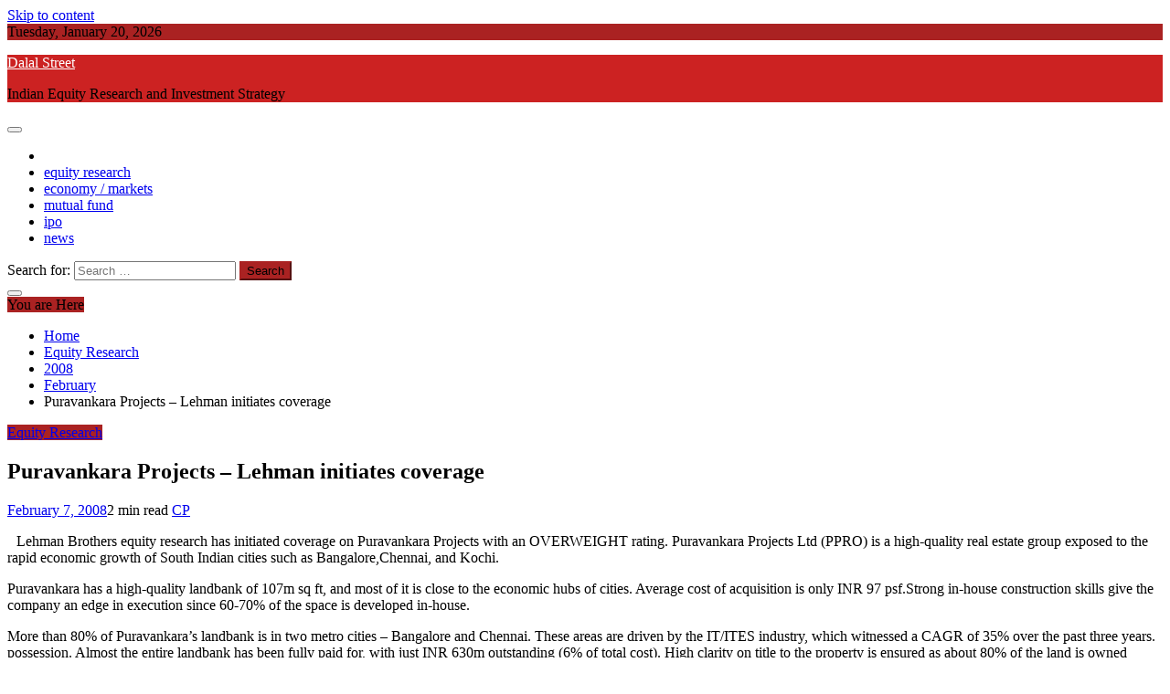

--- FILE ---
content_type: text/html; charset=UTF-8
request_url: http://www.dalalstreet.biz/stocktips/2008/02/puravankara-projects-lehman-initiates/
body_size: 8660
content:
<!doctype html>
<html lang="en-US">
<head>
    <meta charset="UTF-8">
    <meta name="viewport" content="width=device-width, initial-scale=1">
    <link rel="profile" href="https://gmpg.org/xfn/11">

    <title>Puravankara Projects – Lehman initiates coverage | Dalal Street</title>

<!-- All in One SEO Pack 2.4.2 by Michael Torbert of Semper Fi Web Design[211,293] -->
<meta name="description"  content="Lehman Brothers equity research has initiated coverage on Puravankara Projects with an OVERWEIGHT rating. Puravankara Projects Ltd (PPRO) is a high-quality real" />

<link rel="canonical" href="http://www.dalalstreet.biz/stocktips/2008/02/puravankara-projects-lehman-initiates/" />
<!-- /all in one seo pack -->
<link rel='dns-prefetch' href='//fonts.googleapis.com' />
<link rel='dns-prefetch' href='//s.w.org' />
<link rel="alternate" type="application/rss+xml" title="Dalal Street &raquo; Feed" href="http://www.dalalstreet.biz/feed/" />
<link rel="alternate" type="application/rss+xml" title="Dalal Street &raquo; Comments Feed" href="http://www.dalalstreet.biz/comments/feed/" />
		<script type="text/javascript">
			window._wpemojiSettings = {"baseUrl":"https:\/\/s.w.org\/images\/core\/emoji\/2.3\/72x72\/","ext":".png","svgUrl":"https:\/\/s.w.org\/images\/core\/emoji\/2.3\/svg\/","svgExt":".svg","source":{"concatemoji":"http:\/\/www.dalalstreet.biz\/mag\/wp-includes\/js\/wp-emoji-release.min.js?ver=4.8.27"}};
			!function(t,a,e){var r,i,n,o=a.createElement("canvas"),l=o.getContext&&o.getContext("2d");function c(t){var e=a.createElement("script");e.src=t,e.defer=e.type="text/javascript",a.getElementsByTagName("head")[0].appendChild(e)}for(n=Array("flag","emoji4"),e.supports={everything:!0,everythingExceptFlag:!0},i=0;i<n.length;i++)e.supports[n[i]]=function(t){var e,a=String.fromCharCode;if(!l||!l.fillText)return!1;switch(l.clearRect(0,0,o.width,o.height),l.textBaseline="top",l.font="600 32px Arial",t){case"flag":return(l.fillText(a(55356,56826,55356,56819),0,0),e=o.toDataURL(),l.clearRect(0,0,o.width,o.height),l.fillText(a(55356,56826,8203,55356,56819),0,0),e===o.toDataURL())?!1:(l.clearRect(0,0,o.width,o.height),l.fillText(a(55356,57332,56128,56423,56128,56418,56128,56421,56128,56430,56128,56423,56128,56447),0,0),e=o.toDataURL(),l.clearRect(0,0,o.width,o.height),l.fillText(a(55356,57332,8203,56128,56423,8203,56128,56418,8203,56128,56421,8203,56128,56430,8203,56128,56423,8203,56128,56447),0,0),e!==o.toDataURL());case"emoji4":return l.fillText(a(55358,56794,8205,9794,65039),0,0),e=o.toDataURL(),l.clearRect(0,0,o.width,o.height),l.fillText(a(55358,56794,8203,9794,65039),0,0),e!==o.toDataURL()}return!1}(n[i]),e.supports.everything=e.supports.everything&&e.supports[n[i]],"flag"!==n[i]&&(e.supports.everythingExceptFlag=e.supports.everythingExceptFlag&&e.supports[n[i]]);e.supports.everythingExceptFlag=e.supports.everythingExceptFlag&&!e.supports.flag,e.DOMReady=!1,e.readyCallback=function(){e.DOMReady=!0},e.supports.everything||(r=function(){e.readyCallback()},a.addEventListener?(a.addEventListener("DOMContentLoaded",r,!1),t.addEventListener("load",r,!1)):(t.attachEvent("onload",r),a.attachEvent("onreadystatechange",function(){"complete"===a.readyState&&e.readyCallback()})),(r=e.source||{}).concatemoji?c(r.concatemoji):r.wpemoji&&r.twemoji&&(c(r.twemoji),c(r.wpemoji)))}(window,document,window._wpemojiSettings);
		</script>
		<style type="text/css">
img.wp-smiley,
img.emoji {
	display: inline !important;
	border: none !important;
	box-shadow: none !important;
	height: 1em !important;
	width: 1em !important;
	margin: 0 .07em !important;
	vertical-align: -0.1em !important;
	background: none !important;
	padding: 0 !important;
}
</style>
<link rel='stylesheet' id='refined-news-heading-css'  href='//fonts.googleapis.com/css?family=Oswald&#038;ver=4.8.27' type='text/css' media='all' />
<link rel='stylesheet' id='refined-magazine-style-css'  href='http://www.dalalstreet.biz/mag/wp-content/themes/refined-magazine/style.css?ver=4.8.27' type='text/css' media='all' />
<style id='refined-magazine-style-inline-css' type='text/css'>
.site-branding h1, .site-branding p.site-title,.ct-dark-mode .site-title a, .site-title, .site-title a, .site-title a:hover, .site-title a:visited:hover { color: #fff; }.entry-content a, .entry-title a:hover, .related-title a:hover, .posts-navigation .nav-previous a:hover, .post-navigation .nav-previous a:hover, .posts-navigation .nav-next a:hover, .post-navigation .nav-next a:hover, #comments .comment-content a:hover, #comments .comment-author a:hover, .offcanvas-menu nav ul.top-menu li a:hover, .offcanvas-menu nav ul.top-menu li.current-menu-item > a, .error-404-title, #refined-magazine-breadcrumbs a:hover, .entry-content a.read-more-text:hover, a:hover, a:visited:hover, .widget_refined_magazine_category_tabbed_widget.widget ul.ct-nav-tabs li a  { color : #aa2222; }.candid-refined-post-format, .refined-magazine-featured-block .refined-magazine-col-2 .candid-refined-post-format, .cat-links a,.top-bar,.main-navigation ul li a:hover, .main-navigation ul li.current-menu-item > a, .main-navigation ul li a:hover, .main-navigation ul li.current-menu-item > a, .trending-title, .search-form input[type=submit], input[type="submit"], ::selection, #toTop, .breadcrumbs span.breadcrumb, article.sticky .refined-magazine-content-container, .candid-pagination .page-numbers.current, .candid-pagination .page-numbers:hover, .ct-title-head, .widget-title:before, .widget ul.ct-nav-tabs:before, .widget ul.ct-nav-tabs li.ct-title-head:hover, .widget ul.ct-nav-tabs li.ct-title-head.ui-tabs-active { background-color : #aa2222; }.candid-refined-post-format, .refined-magazine-featured-block .refined-magazine-col-2 .candid-refined-post-format, blockquote, .search-form input[type="submit"], input[type="submit"], .candid-pagination .page-numbers { border-color : #aa2222; }.ct-post-overlay .post-content, .ct-post-overlay .post-content a, .widget .ct-post-overlay .post-content a, .widget .ct-post-overlay .post-content a:visited, .ct-post-overlay .post-content a:visited:hover, .slide-details:hover .cat-links a { color: #fff; }.logo-wrapper-block{background-color : #cc2222; }@media (min-width: 1600px){.ct-boxed #page{max-width : 1500px; }}
</style>
<link rel='stylesheet' id='refined-news-style-css'  href='http://www.dalalstreet.biz/mag/wp-content/themes/refined-news/style.css?ver=4.8.27' type='text/css' media='all' />
<link rel='stylesheet' id='google-fonts-css'  href='//fonts.googleapis.com/css?family=Slabo+27px%7CMuli&#038;display=swap&#038;ver=4.8.27' type='text/css' media='all' />
<link rel='stylesheet' id='font-awesome-css'  href='http://www.dalalstreet.biz/mag/wp-content/themes/refined-magazine/candidthemes/assets/framework/Font-Awesome/css/font-awesome.min.css?ver=4.7.0' type='text/css' media='all' />
<link rel='stylesheet' id='slick-css-css'  href='http://www.dalalstreet.biz/mag/wp-content/themes/refined-magazine/candidthemes/assets/framework/slick/slick.css?ver=4.8.27' type='text/css' media='all' />
<link rel='stylesheet' id='slick-theme-css-css'  href='http://www.dalalstreet.biz/mag/wp-content/themes/refined-magazine/candidthemes/assets/framework/slick/slick-theme.css?ver=4.8.27' type='text/css' media='all' />
<script type='text/javascript' src='http://www.dalalstreet.biz/mag/wp-includes/js/jquery/jquery.js?ver=1.12.4'></script>
<script type='text/javascript' src='http://www.dalalstreet.biz/mag/wp-includes/js/jquery/jquery-migrate.min.js?ver=1.4.1'></script>
<link rel='https://api.w.org/' href='http://www.dalalstreet.biz/wp-json/' />
<link rel="EditURI" type="application/rsd+xml" title="RSD" href="http://www.dalalstreet.biz/mag/xmlrpc.php?rsd" />
<link rel="wlwmanifest" type="application/wlwmanifest+xml" href="http://www.dalalstreet.biz/mag/wp-includes/wlwmanifest.xml" /> 
<link rel='prev' title='Simplex Castings receives Railways Order' href='http://www.dalalstreet.biz/earningsnews/2008/02/simplex-castings-receives-railways/' />
<link rel='next' title='Emaar MGF Withdraws IPO' href='http://www.dalalstreet.biz/ipo/2008/02/emaar-mgf-withdraws-ipo/' />
<meta name="generator" content="WordPress 4.8.27" />
<link rel='shortlink' href='http://www.dalalstreet.biz/?p=1100' />
<link rel="alternate" type="application/json+oembed" href="http://www.dalalstreet.biz/wp-json/oembed/1.0/embed?url=http%3A%2F%2Fwww.dalalstreet.biz%2Fstocktips%2F2008%2F02%2Fpuravankara-projects-lehman-initiates%2F" />
<link rel="alternate" type="text/xml+oembed" href="http://www.dalalstreet.biz/wp-json/oembed/1.0/embed?url=http%3A%2F%2Fwww.dalalstreet.biz%2Fstocktips%2F2008%2F02%2Fpuravankara-projects-lehman-initiates%2F&#038;format=xml" />
</head>
<body class="post-template-default single single-post postid-1100 single-format-standard ct-bg ct-full-layout ct-sticky-sidebar right-sidebar" itemtype="https://schema.org/Blog" itemscope>
    
<div id="page" class="site">
            <a class="skip-link screen-reader-text"
           href="#content">Skip to content</a>
                    <!-- Preloader -->
            <div id="loader-wrapper">
                <div id="loader"></div>

                <div class="loader-section section-left"></div>
                <div class="loader-section section-right"></div>

            </div>
                <header id="masthead" class="site-header" itemtype="https://schema.org/WPHeader" itemscope>
                <div class="overlay"></div>
                <div class="top-bar">
        <a href="#" class="ct-show-hide-top"> <i class="fa fa-chevron-down"></i> </a>
        <div class="container-inner clearfix">

            <div class="top-left-col clearfix">

        
            <div class="ct-clock float-left">
                <div id="ct-date">Tuesday, January 20, 2026</div>
            </div>

        
        </div>

                <div class="top-right-col clearfix">
                </div> <!-- .top-right-col -->
                </div> <!-- .container-inner -->
        </div> <!-- .top-bar -->

                            <div class="logo-wrapper-block" style="background-image: url(http://www.dalalstreet.biz/mag/wp-content/themes/refined-news/images/default-header.jpg);">
                    <div class="container-inner clearfix logo-wrapper-container">
        <div class="logo-wrapper float-left">
            <div class="site-branding">

                <div class="refined-magazine-logo-container">
                                            <p class="site-title"><a href="http://www.dalalstreet.biz/"
                                                 rel="home">Dalal Street</a></p>
                                            <p class="site-description">Indian Equity Research and Investment Strategy</p>
                                    </div> <!-- refined-magazine-logo-container -->
            </div><!-- .site-branding -->
        </div> <!-- .logo-wrapper -->
                </div> <!-- .container-inner -->
        </div> <!-- .logo-wrapper-block -->
                <div class="refined-magazine-menu-container sticky-header">
            <div class="container-inner clearfix">
                <nav id="site-navigation"
                     class="main-navigation" itemtype="https://schema.org/SiteNavigationElement" itemscope>
                    <div class="navbar-header clearfix">
                        <button class="menu-toggle" aria-controls="primary-menu"
                                aria-expanded="false">
                            <span> </span>
                        </button>
                    </div>
                    <ul id="primary-menu" class="nav navbar-nav nav-menu">
                                                    <li class=""><a href="http://www.dalalstreet.biz/">
                                    <i class="fa fa-home"></i> </a></li>
                                                <li id="menu-item-3865" class="menu-item menu-item-type-custom menu-item-object-custom menu-item-3865"><a href="http://www.dalalstreet.biz/topics/stocktips/">equity research</a></li>
<li id="menu-item-3866" class="menu-item menu-item-type-custom menu-item-object-custom menu-item-3866"><a href="http://www.dalalstreet.biz/topics/investor/">economy / markets</a></li>
<li id="menu-item-3867" class="menu-item menu-item-type-custom menu-item-object-custom menu-item-3867"><a href="http://www.dalalstreet.biz/topics/mutualfunds/">mutual fund</a></li>
<li id="menu-item-3868" class="menu-item menu-item-type-custom menu-item-object-custom menu-item-3868"><a href="http://www.dalalstreet.biz/topics/ipo/">ipo</a></li>
<li id="menu-item-3869" class="menu-item menu-item-type-custom menu-item-object-custom menu-item-3869"><a href="http://www.dalalstreet.biz/topics/earningsnews/">news</a></li>
                    </ul>
                </nav><!-- #site-navigation -->

                                    <div class="ct-menu-search"><a class="search-icon-box" href="#"> <i class="fa fa-search"></i>
                        </a></div>
                    <div class="top-bar-search">
                        <form role="search" method="get" class="search-form" action="http://www.dalalstreet.biz/">
				<label>
					<span class="screen-reader-text">Search for:</span>
					<input type="search" class="search-field" placeholder="Search &hellip;" value="" name="s" />
				</label>
				<input type="submit" class="search-submit" value="Search" />
			</form>                        <button type="button" class="close"></button>
                    </div>
                            </div> <!-- .container-inner -->
        </div> <!-- refined-magazine-menu-container -->
                </header><!-- #masthead -->
        
    <div id="content" class="site-content">
                <div class="container-inner ct-container-main clearfix">
    <div id="primary" class="content-area">
        <main id="main" class="site-main">

                            <div class="breadcrumbs">
                    <div class='breadcrumbs init-animate clearfix'><span class='breadcrumb'>You are Here</span><div id='refined-magazine-breadcrumbs' class='clearfix'><div role="navigation" aria-label="Breadcrumbs" class="breadcrumb-trail breadcrumbs" itemprop="breadcrumb"><ul class="trail-items" itemscope itemtype="http://schema.org/BreadcrumbList"><meta name="numberOfItems" content="5" /><meta name="itemListOrder" content="Ascending" /><li itemprop="itemListElement" itemscope itemtype="http://schema.org/ListItem" class="trail-item trail-begin"><a href="http://www.dalalstreet.biz" rel="home"><span itemprop="name">Home</span></a><meta itemprop="position" content="1" /></li><li itemprop="itemListElement" itemscope itemtype="http://schema.org/ListItem" class="trail-item"><a href="http://www.dalalstreet.biz/topics/stocktips/"><span itemprop="name">Equity Research</span></a><meta itemprop="position" content="2" /></li><li itemprop="itemListElement" itemscope itemtype="http://schema.org/ListItem" class="trail-item"><a href="http://www.dalalstreet.biz/2008/"><span itemprop="name">2008</span></a><meta itemprop="position" content="3" /></li><li itemprop="itemListElement" itemscope itemtype="http://schema.org/ListItem" class="trail-item"><a href="http://www.dalalstreet.biz/2008/02/"><span itemprop="name">February</span></a><meta itemprop="position" content="4" /></li><li itemprop="itemListElement" itemscope itemtype="http://schema.org/ListItem" class="trail-item trail-end"><span itemprop="name">Puravankara Projects &#8211; Lehman initiates coverage</span><meta itemprop="position" content="5" /></li></ul></div></div></div>                </div>
                                        <article id="post-1100" class="post-1100 post type-post status-publish format-standard hentry category-stocktips" itemtype="https://schema.org/CreativeWork" itemscope>
        <div class="refined-magazine-content-container refined-magazine-no-thumbnail">
                <div class="refined-magazine-content-area">
            <header class="entry-header">

                <div class="post-meta">
                    <span class="cat-links"><a class="ct-cat-item-3" href="http://www.dalalstreet.biz/topics/stocktips/"  rel="category tag">Equity Research</a> </span>                </div>
                <h1 class="entry-title" itemprop="headline">Puravankara Projects &#8211; Lehman initiates coverage</h1>                    <div class="entry-meta">
                        <span class="posted-on"><i class="fa fa-calendar"></i><a href="http://www.dalalstreet.biz/stocktips/2008/02/puravankara-projects-lehman-initiates/" rel="bookmark"><time class="entry-date published updated" datetime="2008-02-07T21:50:00+05:30">February 7, 2008</time></a></span><span class="min-read"><i class="fa fa-clock-o" aria-hidden="true"></i>2 min read</span><span class="byline"> <span class="author vcard" itemprop="author" itemtype="https://schema.org/Person" itemscope><i class="fa fa-user"></i><a class="url fn n" href="http://www.dalalstreet.biz/author/admin/" rel="author"><span class="author-name" itemprop="name">CP</span></a></span></span>                    </div><!-- .entry-meta -->
                            </header><!-- .entry-header -->


            <div class="entry-content">
                <p><a onblur="try {parent.deselectBloggerImageGracefully();} catch(e) {}" href="http://farm3.static.flickr.com/2186/1927828307_7861abef8e_m.jpg"><img style="margin: 0pt 10px 10px 0pt; float: left; cursor: pointer;" src="http://farm3.static.flickr.com/2186/1927828307_7861abef8e_m.jpg" alt="" border="0" /></a>Lehman Brothers equity research has initiated coverage on Puravankara Projects with an OVERWEIGHT rating. Puravankara Projects Ltd (PPRO) is a high-quality real estate group exposed to the rapid economic growth of South Indian cities such as Bangalore,Chennai, and Kochi.</p>
<p>Puravankara has a high-quality landbank of 107m sq ft, and most of it is close to the economic hubs of cities. Average cost of acquisition is only INR 97 psf.<!--9--><span id="more-1100"></span>Strong in-house construction skills give the company an edge in execution since 60-70% of the space is developed in-house.</p>
<p>More than 80% of Puravankara&#8217;s landbank is in two metro cities &#8211; Bangalore and Chennai. These areas are driven by the IT/ITES industry, which witnessed a CAGR of 35% over the past three years. possession. Almost the entire landbank has been fully paid for, with just INR 630m outstanding (6% of total cost). High clarity on title to the property is ensured as about 80% of the land is owned directly by Puravankara. Most of Puravankara&#8217;s landbank in Bangalore is located within 20km of the centre of the city, which results in easy accessibility. A number of its projects in the south and east Bangalore are located close to the IT hubs of Electronic City and Whitefield.</p>
<p><b>Valuation of Purvankara:</b><br />The company is expected to report an EPS of Rs 9.5 for FY08 and Rs22 for FY09 on revenues of Rs 547 crore and Rs 1,175 crore. Valuing the existing landbank through the NAV route, primarily capturing the build-out of most of the landbank over 2008-2020.</p>
<p>NAV / Share Rs 454.<br />Terminal Value / Share Rs 77<br />Intermediate NA / Share Rs 79<br /><b>Lehman has set a Target Price Rs 610 on Puravankara Projects</b></span></p>
<div id="crp_related" class="crp_related"><b>Related Articles:</b><ul><li><a href="http://www.dalalstreet.biz/investor/2007/11/lehman-initiates-coverage-on-dlf/"     class="crp_title">Lehman Initiates Coverage on DLF</a></li><li><a href="http://www.dalalstreet.biz/earningsnews/2008/02/hotel-leela-puravankara-projects-result/"     class="crp_title">Hotel Leela + Puravankara Projects Result Overview</a></li><li><a href="http://www.dalalstreet.biz/earningsnews/2007/08/puravankara-projects-debuts-at-8/"     class="crp_title">Puravankara Projects Debuts at 8% Discount</a></li><li><a href="http://www.dalalstreet.biz/earningsnews/2009/05/puravankara-projects-poor-4qfy09/"     class="crp_title">Puravankara Projects Poor 4QFY09 Results</a></li><li><a href="http://www.dalalstreet.biz/earningsnews/2007/11/ds-kulkarni-gtc-real-estate-pune-sez/"     class="crp_title">DS Kulkarni + GTC Real Estate Pune SEZ</a></li></ul><div class="crp_clear"></div></div>
                            </div>
            <!-- .entry-content -->

            <footer class="entry-footer">
                            </footer><!-- .entry-footer -->

                    <div class="meta_bottom">
            <div class="text_share header-text">Share</div>
            <div class="post-share">
                    <a target="_blank" href="https://www.facebook.com/sharer/sharer.php?u=http://www.dalalstreet.biz/stocktips/2008/02/puravankara-projects-lehman-initiates/">
                        <i class="fa fa-facebook"></i>
                        Facebook                    </a>
                    <a target="_blank" href="http://twitter.com/share?text=Puravankara%20Projects%20&#8211;%20Lehman%20initiates%20coverage&#038;url=http://www.dalalstreet.biz/stocktips/2008/02/puravankara-projects-lehman-initiates/">
                        <i class="fa fa-twitter"></i>                        
                        Twitter                    </a>
                    <a target="_blank" href="http://pinterest.com/pin/create/button/?url=http://www.dalalstreet.biz/stocktips/2008/02/puravankara-projects-lehman-initiates/&#038;media=&#038;description=Puravankara%20Projects%20&#8211;%20Lehman%20initiates%20coverage">
                        <i class="fa fa-pinterest"></i>
                        
                        Pinterest                    </a>
                    <a target="_blank" href="http://www.linkedin.com/shareArticle?mini=true&#038;title=Puravankara%20Projects%20&#8211;%20Lehman%20initiates%20coverage&#038;url=http://www.dalalstreet.biz/stocktips/2008/02/puravankara-projects-lehman-initiates/">
                        <i class="fa fa-linkedin"></i>
                        Linkedin                        
                    </a>
            </div>
        </div>
                </div> <!-- .refined-magazine-content-area -->
    </div> <!-- .refined-magazine-content-container -->
</article><!-- #post-1100 -->

	<nav class="navigation post-navigation" role="navigation">
		<h2 class="screen-reader-text">Post navigation</h2>
		<div class="nav-links"><div class="nav-previous"><a href="http://www.dalalstreet.biz/earningsnews/2008/02/simplex-castings-receives-railways/" rel="prev">Simplex Castings receives Railways Order</a></div><div class="nav-next"><a href="http://www.dalalstreet.biz/ipo/2008/02/emaar-mgf-withdraws-ipo/" rel="next">Emaar MGF Withdraws IPO</a></div></div>
	</nav>
        </main><!-- #main -->
    </div><!-- #primary -->


<aside id="secondary" class="widget-area" itemtype="https://schema.org/WPSideBar" itemscope>
    <div class="ct-sidebar-wrapper">
	<div class="sidebar-widget-container"><section id="search-3" class="widget widget_search"><h2 class="widget-title">Search</h2><form role="search" method="get" class="search-form" action="http://www.dalalstreet.biz/">
				<label>
					<span class="screen-reader-text">Search for:</span>
					<input type="search" class="search-field" placeholder="Search &hellip;" value="" name="s" />
				</label>
				<input type="submit" class="search-submit" value="Search" />
			</form></section></div> <div class="sidebar-widget-container"><section id="archives-3" class="widget widget_archive"><h2 class="widget-title">Article Archive</h2>		<label class="screen-reader-text" for="archives-dropdown-3">Article Archive</label>
		<select id="archives-dropdown-3" name="archive-dropdown" onchange='document.location.href=this.options[this.selectedIndex].value;'>
			
			<option value="">Select Month</option>
				<option value='http://www.dalalstreet.biz/2021/09/'> September 2021 </option>
	<option value='http://www.dalalstreet.biz/2020/10/'> October 2020 </option>
	<option value='http://www.dalalstreet.biz/2020/08/'> August 2020 </option>
	<option value='http://www.dalalstreet.biz/2020/07/'> July 2020 </option>
	<option value='http://www.dalalstreet.biz/2019/04/'> April 2019 </option>
	<option value='http://www.dalalstreet.biz/2017/10/'> October 2017 </option>
	<option value='http://www.dalalstreet.biz/2017/06/'> June 2017 </option>
	<option value='http://www.dalalstreet.biz/2017/03/'> March 2017 </option>
	<option value='http://www.dalalstreet.biz/2016/10/'> October 2016 </option>
	<option value='http://www.dalalstreet.biz/2016/09/'> September 2016 </option>
	<option value='http://www.dalalstreet.biz/2016/08/'> August 2016 </option>
	<option value='http://www.dalalstreet.biz/2016/07/'> July 2016 </option>
	<option value='http://www.dalalstreet.biz/2016/05/'> May 2016 </option>
	<option value='http://www.dalalstreet.biz/2016/03/'> March 2016 </option>
	<option value='http://www.dalalstreet.biz/2016/02/'> February 2016 </option>
	<option value='http://www.dalalstreet.biz/2016/01/'> January 2016 </option>
	<option value='http://www.dalalstreet.biz/2015/09/'> September 2015 </option>
	<option value='http://www.dalalstreet.biz/2015/07/'> July 2015 </option>
	<option value='http://www.dalalstreet.biz/2015/05/'> May 2015 </option>
	<option value='http://www.dalalstreet.biz/2015/04/'> April 2015 </option>
	<option value='http://www.dalalstreet.biz/2015/03/'> March 2015 </option>
	<option value='http://www.dalalstreet.biz/2015/02/'> February 2015 </option>
	<option value='http://www.dalalstreet.biz/2015/01/'> January 2015 </option>
	<option value='http://www.dalalstreet.biz/2014/12/'> December 2014 </option>
	<option value='http://www.dalalstreet.biz/2014/11/'> November 2014 </option>
	<option value='http://www.dalalstreet.biz/2014/10/'> October 2014 </option>
	<option value='http://www.dalalstreet.biz/2014/09/'> September 2014 </option>
	<option value='http://www.dalalstreet.biz/2014/08/'> August 2014 </option>
	<option value='http://www.dalalstreet.biz/2014/07/'> July 2014 </option>
	<option value='http://www.dalalstreet.biz/2014/06/'> June 2014 </option>
	<option value='http://www.dalalstreet.biz/2014/05/'> May 2014 </option>
	<option value='http://www.dalalstreet.biz/2014/04/'> April 2014 </option>
	<option value='http://www.dalalstreet.biz/2014/03/'> March 2014 </option>
	<option value='http://www.dalalstreet.biz/2014/02/'> February 2014 </option>
	<option value='http://www.dalalstreet.biz/2013/12/'> December 2013 </option>
	<option value='http://www.dalalstreet.biz/2013/11/'> November 2013 </option>
	<option value='http://www.dalalstreet.biz/2013/10/'> October 2013 </option>
	<option value='http://www.dalalstreet.biz/2013/09/'> September 2013 </option>
	<option value='http://www.dalalstreet.biz/2013/08/'> August 2013 </option>
	<option value='http://www.dalalstreet.biz/2013/07/'> July 2013 </option>
	<option value='http://www.dalalstreet.biz/2013/06/'> June 2013 </option>
	<option value='http://www.dalalstreet.biz/2013/05/'> May 2013 </option>
	<option value='http://www.dalalstreet.biz/2013/04/'> April 2013 </option>
	<option value='http://www.dalalstreet.biz/2013/03/'> March 2013 </option>
	<option value='http://www.dalalstreet.biz/2013/02/'> February 2013 </option>
	<option value='http://www.dalalstreet.biz/2013/01/'> January 2013 </option>
	<option value='http://www.dalalstreet.biz/2012/12/'> December 2012 </option>
	<option value='http://www.dalalstreet.biz/2012/11/'> November 2012 </option>
	<option value='http://www.dalalstreet.biz/2012/10/'> October 2012 </option>
	<option value='http://www.dalalstreet.biz/2012/09/'> September 2012 </option>
	<option value='http://www.dalalstreet.biz/2012/08/'> August 2012 </option>
	<option value='http://www.dalalstreet.biz/2012/07/'> July 2012 </option>
	<option value='http://www.dalalstreet.biz/2012/06/'> June 2012 </option>
	<option value='http://www.dalalstreet.biz/2012/05/'> May 2012 </option>
	<option value='http://www.dalalstreet.biz/2012/04/'> April 2012 </option>
	<option value='http://www.dalalstreet.biz/2012/03/'> March 2012 </option>
	<option value='http://www.dalalstreet.biz/2012/02/'> February 2012 </option>
	<option value='http://www.dalalstreet.biz/2012/01/'> January 2012 </option>
	<option value='http://www.dalalstreet.biz/2011/12/'> December 2011 </option>
	<option value='http://www.dalalstreet.biz/2011/10/'> October 2011 </option>
	<option value='http://www.dalalstreet.biz/2011/09/'> September 2011 </option>
	<option value='http://www.dalalstreet.biz/2011/08/'> August 2011 </option>
	<option value='http://www.dalalstreet.biz/2011/07/'> July 2011 </option>
	<option value='http://www.dalalstreet.biz/2011/06/'> June 2011 </option>
	<option value='http://www.dalalstreet.biz/2011/05/'> May 2011 </option>
	<option value='http://www.dalalstreet.biz/2011/04/'> April 2011 </option>
	<option value='http://www.dalalstreet.biz/2011/03/'> March 2011 </option>
	<option value='http://www.dalalstreet.biz/2011/02/'> February 2011 </option>
	<option value='http://www.dalalstreet.biz/2011/01/'> January 2011 </option>
	<option value='http://www.dalalstreet.biz/2010/12/'> December 2010 </option>
	<option value='http://www.dalalstreet.biz/2010/11/'> November 2010 </option>
	<option value='http://www.dalalstreet.biz/2010/10/'> October 2010 </option>
	<option value='http://www.dalalstreet.biz/2010/09/'> September 2010 </option>
	<option value='http://www.dalalstreet.biz/2010/08/'> August 2010 </option>
	<option value='http://www.dalalstreet.biz/2010/07/'> July 2010 </option>
	<option value='http://www.dalalstreet.biz/2010/06/'> June 2010 </option>
	<option value='http://www.dalalstreet.biz/2010/05/'> May 2010 </option>
	<option value='http://www.dalalstreet.biz/2010/04/'> April 2010 </option>
	<option value='http://www.dalalstreet.biz/2010/03/'> March 2010 </option>
	<option value='http://www.dalalstreet.biz/2010/02/'> February 2010 </option>
	<option value='http://www.dalalstreet.biz/2010/01/'> January 2010 </option>
	<option value='http://www.dalalstreet.biz/2009/12/'> December 2009 </option>
	<option value='http://www.dalalstreet.biz/2009/11/'> November 2009 </option>
	<option value='http://www.dalalstreet.biz/2009/10/'> October 2009 </option>
	<option value='http://www.dalalstreet.biz/2009/09/'> September 2009 </option>
	<option value='http://www.dalalstreet.biz/2009/08/'> August 2009 </option>
	<option value='http://www.dalalstreet.biz/2009/07/'> July 2009 </option>
	<option value='http://www.dalalstreet.biz/2009/06/'> June 2009 </option>
	<option value='http://www.dalalstreet.biz/2009/05/'> May 2009 </option>
	<option value='http://www.dalalstreet.biz/2009/04/'> April 2009 </option>
	<option value='http://www.dalalstreet.biz/2009/03/'> March 2009 </option>
	<option value='http://www.dalalstreet.biz/2009/02/'> February 2009 </option>
	<option value='http://www.dalalstreet.biz/2009/01/'> January 2009 </option>
	<option value='http://www.dalalstreet.biz/2008/12/'> December 2008 </option>
	<option value='http://www.dalalstreet.biz/2008/11/'> November 2008 </option>
	<option value='http://www.dalalstreet.biz/2008/10/'> October 2008 </option>
	<option value='http://www.dalalstreet.biz/2008/09/'> September 2008 </option>
	<option value='http://www.dalalstreet.biz/2008/08/'> August 2008 </option>
	<option value='http://www.dalalstreet.biz/2008/07/'> July 2008 </option>
	<option value='http://www.dalalstreet.biz/2008/06/'> June 2008 </option>
	<option value='http://www.dalalstreet.biz/2008/05/'> May 2008 </option>
	<option value='http://www.dalalstreet.biz/2008/04/'> April 2008 </option>
	<option value='http://www.dalalstreet.biz/2008/03/'> March 2008 </option>
	<option value='http://www.dalalstreet.biz/2008/02/'> February 2008 </option>
	<option value='http://www.dalalstreet.biz/2008/01/'> January 2008 </option>
	<option value='http://www.dalalstreet.biz/2007/12/'> December 2007 </option>
	<option value='http://www.dalalstreet.biz/2007/11/'> November 2007 </option>
	<option value='http://www.dalalstreet.biz/2007/10/'> October 2007 </option>
	<option value='http://www.dalalstreet.biz/2007/09/'> September 2007 </option>
	<option value='http://www.dalalstreet.biz/2007/08/'> August 2007 </option>
	<option value='http://www.dalalstreet.biz/2007/07/'> July 2007 </option>
	<option value='http://www.dalalstreet.biz/2007/06/'> June 2007 </option>
	<option value='http://www.dalalstreet.biz/2007/05/'> May 2007 </option>
	<option value='http://www.dalalstreet.biz/2007/04/'> April 2007 </option>
	<option value='http://www.dalalstreet.biz/2007/03/'> March 2007 </option>
	<option value='http://www.dalalstreet.biz/2007/02/'> February 2007 </option>
	<option value='http://www.dalalstreet.biz/2007/01/'> January 2007 </option>
	<option value='http://www.dalalstreet.biz/2006/12/'> December 2006 </option>
	<option value='http://www.dalalstreet.biz/2006/11/'> November 2006 </option>
	<option value='http://www.dalalstreet.biz/2006/10/'> October 2006 </option>
	<option value='http://www.dalalstreet.biz/2006/09/'> September 2006 </option>
	<option value='http://www.dalalstreet.biz/2006/08/'> August 2006 </option>
	<option value='http://www.dalalstreet.biz/2006/07/'> July 2006 </option>
	<option value='http://www.dalalstreet.biz/2006/06/'> June 2006 </option>

		</select>
		</section></div> 		<div class="sidebar-widget-container"><section id="recent-posts-3" class="widget widget_recent_entries">		<h2 class="widget-title">Recent Articles</h2>		<ul>
					<li>
				<a href="http://www.dalalstreet.biz/mutualfunds/2021/09/hdfc-flexi-cap-fund-prashant-jain-underperforms-bull-market/">How HDFC Flexi Cap Fund of Prashant Jain Underperforms in Raging Bull Market ?</a>
						</li>
					<li>
				<a href="http://www.dalalstreet.biz/mutualfunds/2020/10/choose-invest-mutual-funds-right-way/">How to Choose &#038; Invest in Mutual Funds the Right Way ?</a>
						</li>
					<li>
				<a href="http://www.dalalstreet.biz/mutualfunds/2020/10/get-more-returns-mutual-fund-sip-swing-strategy/">How to Get More Returns in Mutual Fund SIP with Swing Strategy ?</a>
						</li>
					<li>
				<a href="http://www.dalalstreet.biz/stocktips/2020/08/max-life-insurance-revised-axis-deal-positive/">Max Life Insurance &#8211; Revised Deal, Positive for Max Financial</a>
						</li>
					<li>
				<a href="http://www.dalalstreet.biz/investor/2020/07/will-digital-neobanking-platforms-succeed-india/">Will the Digital Neo Banking Platforms Succeed in India ?</a>
						</li>
					<li>
				<a href="http://www.dalalstreet.biz/stocktips/2020/07/should-you-own-life-insurance-business/">Should you own the Life Insurance Business ?</a>
						</li>
					<li>
				<a href="http://www.dalalstreet.biz/stocktips/2019/04/does-hdfc-amc-deserve-high-valuation-review/">Does HDFC AMC deserve High Valuation ? Review</a>
						</li>
					<li>
				<a href="http://www.dalalstreet.biz/stocktips/2017/10/valuation-of-indian-markets-relentless-fii-selling/">Valuation of Indian Markets &#038; Relentless FII Selling</a>
						</li>
					<li>
				<a href="http://www.dalalstreet.biz/earningsnews/2017/06/indian-stockmarket-quoting-high-p-e/">Why Indian StockMarket Quoting at High P-E ?</a>
						</li>
				</ul>
		</section></div> 		<div class="sidebar-widget-container"><section id="linkcat-2" class="widget widget_links"><h2 class="widget-title">Blogroll</h2>
	<ul class='xoxo blogroll'>
<li><a href="http://www.convergenceindia.com">Convergence India</a></li>
<li><a href="http://www.dalalstreet.biz/forum">DalalStreet Forum</a></li>
<li><a href="https://www.sebi.gov.in/statistics/fpi-investment.html" target="_blank">FII Investment</a></li>
<li><a href="http://www.cardbhai.com">Indian Credit Card Advisor</a></li>
<li><a href="http://www.retailmantra.com">Retail India Updates</a></li>
<li><a href="http://www.dalalstreet.biz/tags/">Site Tags</a></li>

	</ul>
</section></div> 
<div class="sidebar-widget-container"><section id="search-4" class="widget widget_search"><form role="search" method="get" class="search-form" action="http://www.dalalstreet.biz/">
				<label>
					<span class="screen-reader-text">Search for:</span>
					<input type="search" class="search-field" placeholder="Search &hellip;" value="" name="s" />
				</label>
				<input type="submit" class="search-submit" value="Search" />
			</form></section></div>     </div>
</aside><!-- #secondary -->
</div> <!-- .container-inner -->
</div><!-- #content -->
        <footer id="colophon" class="site-footer">
        
        <div class="site-info" itemtype="https://schema.org/WPFooter" itemscope>
            <div class="container-inner">
                                    <span class="copy-right-text">All Rights Reserved 2020.</span><br>
                
                <a href="https://wordpress.org/" target="_blank">
                    Proudly powered by WordPress                </a>
                <span class="sep"> | </span>
                Theme: Refined News by <a href="https://www.candidthemes.com/" target="_blank">Candid Themes</a>.            </div> <!-- .container-inner -->
        </div><!-- .site-info -->
                </footer><!-- #colophon -->
        
            <a id="toTop" class="go-to-top" href="#" title="Go to Top">
                <i class="fa fa-angle-double-up"></i>
            </a>
        
</div><!-- #page -->

<script type='text/javascript' src='http://www.dalalstreet.biz/mag/wp-content/themes/refined-news/js/refined-news-custom.js?ver=20151215'></script>
<script type='text/javascript' src='http://www.dalalstreet.biz/mag/wp-content/themes/refined-magazine/candidthemes/assets/framework/slick/slick.min.js?ver=20151217'></script>
<script type='text/javascript' src='http://www.dalalstreet.biz/mag/wp-includes/js/jquery/ui/core.min.js?ver=1.11.4'></script>
<script type='text/javascript' src='http://www.dalalstreet.biz/mag/wp-includes/js/jquery/ui/widget.min.js?ver=1.11.4'></script>
<script type='text/javascript' src='http://www.dalalstreet.biz/mag/wp-includes/js/jquery/ui/tabs.min.js?ver=1.11.4'></script>
<script type='text/javascript' src='http://www.dalalstreet.biz/mag/wp-content/themes/refined-magazine/js/navigation.js?ver=20151215'></script>
<script type='text/javascript' src='http://www.dalalstreet.biz/mag/wp-content/themes/refined-magazine/candidthemes/assets/framework/marquee/jquery.marquee.js?ver=20151215'></script>
<script type='text/javascript' src='http://www.dalalstreet.biz/mag/wp-content/themes/refined-magazine/js/skip-link-focus-fix.js?ver=20151215'></script>
<script type='text/javascript' src='http://www.dalalstreet.biz/mag/wp-content/themes/refined-magazine/candidthemes/assets/js/theia-sticky-sidebar.js?ver=20151215'></script>
<script type='text/javascript' src='http://www.dalalstreet.biz/mag/wp-content/themes/refined-magazine/candidthemes/assets/js/refined-magazine-custom.js?ver=20151215'></script>
<script type='text/javascript' src='http://www.dalalstreet.biz/mag/wp-includes/js/wp-embed.min.js?ver=4.8.27'></script>
<!-- Global site tag (gtag.js) - Google Analytics -->
<script async src="https://www.googletagmanager.com/gtag/js?id=UA-283182-3"></script>
<script>
  window.dataLayer = window.dataLayer || [];
  function gtag(){dataLayer.push(arguments);}
  gtag('js', new Date());

  gtag('config', 'UA-283182-3');
</script>


</body>
</html>
